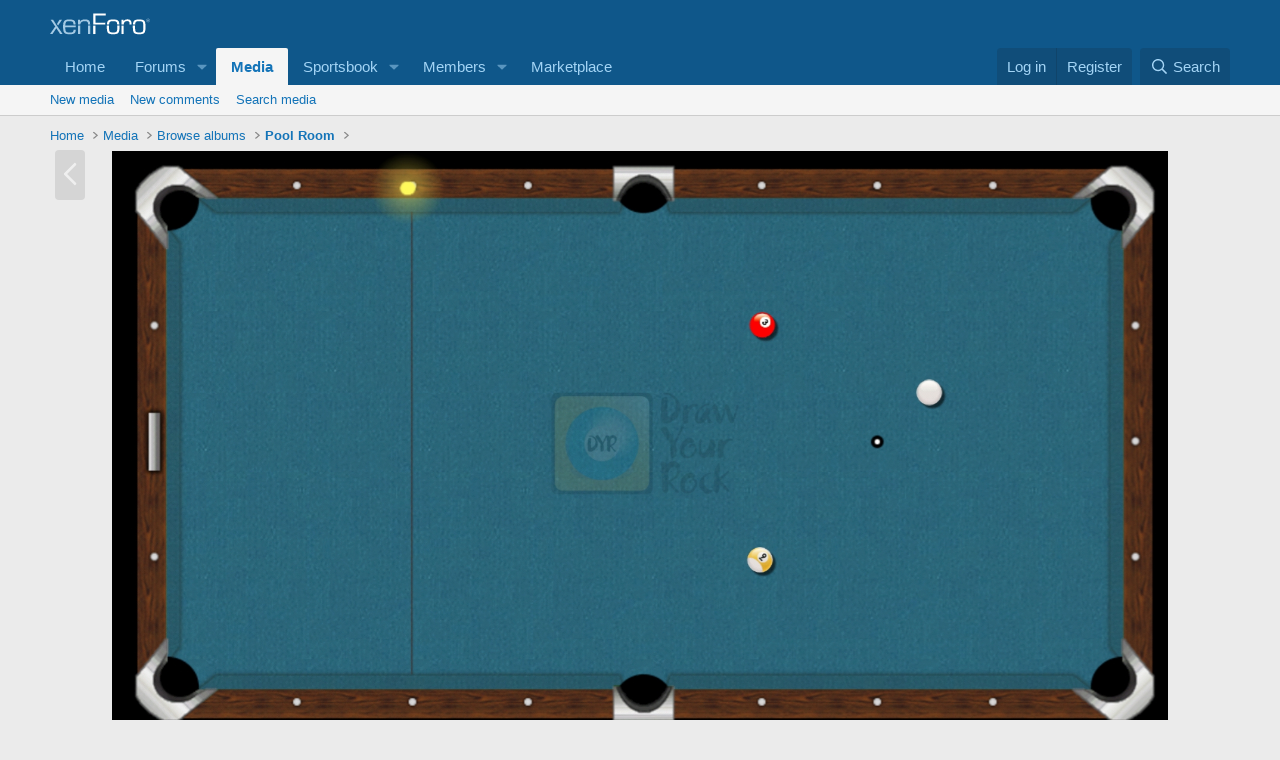

--- FILE ---
content_type: text/html; charset=utf-8
request_url: https://www.google.com/recaptcha/api2/aframe
body_size: 268
content:
<!DOCTYPE HTML><html><head><meta http-equiv="content-type" content="text/html; charset=UTF-8"></head><body><script nonce="92fV6PuzQu_UcB_LukNZ6A">/** Anti-fraud and anti-abuse applications only. See google.com/recaptcha */ try{var clients={'sodar':'https://pagead2.googlesyndication.com/pagead/sodar?'};window.addEventListener("message",function(a){try{if(a.source===window.parent){var b=JSON.parse(a.data);var c=clients[b['id']];if(c){var d=document.createElement('img');d.src=c+b['params']+'&rc='+(localStorage.getItem("rc::a")?sessionStorage.getItem("rc::b"):"");window.document.body.appendChild(d);sessionStorage.setItem("rc::e",parseInt(sessionStorage.getItem("rc::e")||0)+1);localStorage.setItem("rc::h",'1768618891634');}}}catch(b){}});window.parent.postMessage("_grecaptcha_ready", "*");}catch(b){}</script></body></html>